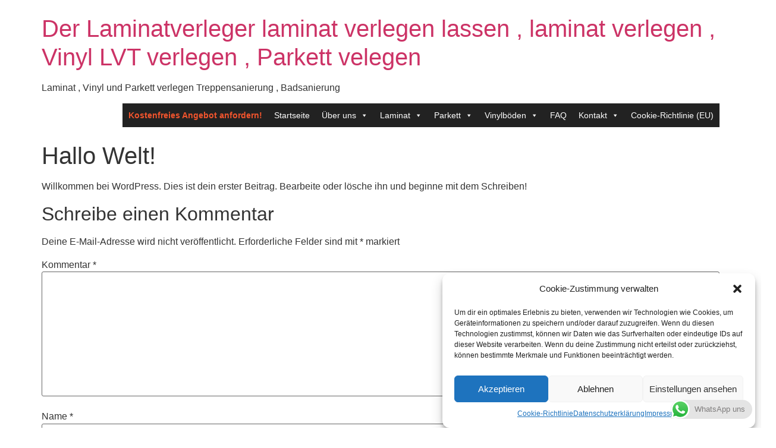

--- FILE ---
content_type: text/html; charset=UTF-8
request_url: https://der-laminatverleger.de/hallo-welt/
body_size: 94636
content:
<!doctype html><html lang="de"><head><meta charset="UTF-8"><meta name="viewport" content="width=device-width, initial-scale=1"><link rel="profile" href="https://gmpg.org/xfn/11"><meta name='robots' content='index, follow, max-image-preview:large, max-snippet:-1, max-video-preview:-1' /><title>Hallo Welt! - Der Laminatverleger laminat verlegen lassen , laminat verlegen , Vinyl LVT verlegen , Parkett velegen</title><link rel="canonical" href="https://der-laminatverleger.de/hallo-welt/" /><meta property="og:locale" content="de_DE" /><meta property="og:type" content="article" /><meta property="og:title" content="Hallo Welt! - Der Laminatverleger laminat verlegen lassen , laminat verlegen , Vinyl LVT verlegen , Parkett velegen" /><meta property="og:description" content="Willkommen bei WordPress. Dies ist dein erster Beitrag. Bearbeite oder lösche ihn und beginne mit dem Schreiben!" /><meta property="og:url" content="https://der-laminatverleger.de/hallo-welt/" /><meta property="og:site_name" content="Der Laminatverleger laminat verlegen lassen , laminat verlegen , Vinyl LVT verlegen , Parkett velegen" /><meta property="article:publisher" content="https://www.facebook.com/der.laminatverleger.de" /><meta property="article:author" content="https://www.facebook.com/der.laminatverleger.de" /><meta property="article:published_time" content="2022-04-21T15:50:42+00:00" /><meta name="author" content="Laminatverleger" /><meta name="twitter:card" content="summary_large_image" /><meta name="twitter:label1" content="Verfasst von" /><meta name="twitter:data1" content="Laminatverleger" /> <script type="application/ld+json" class="yoast-schema-graph">{"@context":"https://schema.org","@graph":[{"@type":"Article","@id":"https://der-laminatverleger.de/hallo-welt/#article","isPartOf":{"@id":"https://der-laminatverleger.de/hallo-welt/"},"author":{"name":"Laminatverleger","@id":"https://der-laminatverleger.de/#/schema/person/819fdbe8c9814491a3c1fdae9e733ccb"},"headline":"Hallo Welt!","datePublished":"2022-04-21T15:50:42+00:00","dateModified":"2022-04-21T15:50:42+00:00","mainEntityOfPage":{"@id":"https://der-laminatverleger.de/hallo-welt/"},"wordCount":20,"commentCount":0,"publisher":{"@id":"https://der-laminatverleger.de/#organization"},"inLanguage":"de","potentialAction":[{"@type":"CommentAction","name":"Comment","target":["https://der-laminatverleger.de/hallo-welt/#respond"]}]},{"@type":"WebPage","@id":"https://der-laminatverleger.de/hallo-welt/","url":"https://der-laminatverleger.de/hallo-welt/","name":"Hallo Welt! - Der Laminatverleger laminat verlegen lassen , laminat verlegen , Vinyl LVT verlegen , Parkett velegen","isPartOf":{"@id":"https://der-laminatverleger.de/#website"},"datePublished":"2022-04-21T15:50:42+00:00","dateModified":"2022-04-21T15:50:42+00:00","breadcrumb":{"@id":"https://der-laminatverleger.de/hallo-welt/#breadcrumb"},"inLanguage":"de","potentialAction":[{"@type":"ReadAction","target":["https://der-laminatverleger.de/hallo-welt/"]}]},{"@type":"BreadcrumbList","@id":"https://der-laminatverleger.de/hallo-welt/#breadcrumb","itemListElement":[{"@type":"ListItem","position":1,"name":"Startseite","item":"https://der-laminatverleger.de/"},{"@type":"ListItem","position":2,"name":"Hallo Welt!"}]},{"@type":"WebSite","@id":"https://der-laminatverleger.de/#website","url":"https://der-laminatverleger.de/","name":"Der Laminatverleger laminat verlegen lassen , laminat verlegen , Vinyl LVT verlegen , Parkett velegen","description":"Laminat , Vinyl und Parkett verlegen Treppensanierung , Badsanierung","publisher":{"@id":"https://der-laminatverleger.de/#organization"},"potentialAction":[{"@type":"SearchAction","target":{"@type":"EntryPoint","urlTemplate":"https://der-laminatverleger.de/?s={search_term_string}"},"query-input":"required name=search_term_string"}],"inLanguage":"de"},{"@type":"Organization","@id":"https://der-laminatverleger.de/#organization","name":"Der Laminatverleger laminat verlegen lassen , laminat verlegen , Vinyl LVT verlegen , Parkett velegen","url":"https://der-laminatverleger.de/","logo":{"@type":"ImageObject","inLanguage":"de","@id":"https://der-laminatverleger.de/#/schema/logo/image/","url":"https://der-laminatverleger.de/wp-content/uploads/2022/04/Laminatleger.png","contentUrl":"https://der-laminatverleger.de/wp-content/uploads/2022/04/Laminatleger.png","width":496,"height":100,"caption":"Der Laminatverleger laminat verlegen lassen , laminat verlegen , Vinyl LVT verlegen , Parkett velegen"},"image":{"@id":"https://der-laminatverleger.de/#/schema/logo/image/"},"sameAs":["https://www.facebook.com/der.laminatverleger.de"]},{"@type":"Person","@id":"https://der-laminatverleger.de/#/schema/person/819fdbe8c9814491a3c1fdae9e733ccb","name":"Laminatverleger","image":{"@type":"ImageObject","inLanguage":"de","@id":"https://der-laminatverleger.de/#/schema/person/image/","url":"https://secure.gravatar.com/avatar/09ca80ab30eef8ac5f5332b7c656d150e1a9b7b8a1478c91f63cc33c06664fbc?s=96&d=mm&r=g","contentUrl":"https://secure.gravatar.com/avatar/09ca80ab30eef8ac5f5332b7c656d150e1a9b7b8a1478c91f63cc33c06664fbc?s=96&d=mm&r=g","caption":"Laminatverleger"},"sameAs":["https://www.facebook.com/der.laminatverleger.de","https://www.instagram.com/laminatverleger/"],"url":"https://der-laminatverleger.de/author/laminatverleger/"}]}</script> <link rel='dns-prefetch' href='//www.googletagmanager.com' /><link href='https://sp-ao.shortpixel.ai' rel='preconnect' /><link rel="alternate" type="application/rss+xml" title="Der Laminatverleger laminat verlegen lassen , laminat verlegen , Vinyl LVT verlegen , Parkett velegen &raquo; Feed" href="https://der-laminatverleger.de/feed/" /><link rel="alternate" type="application/rss+xml" title="Der Laminatverleger laminat verlegen lassen , laminat verlegen , Vinyl LVT verlegen , Parkett velegen &raquo; Kommentar-Feed" href="https://der-laminatverleger.de/comments/feed/" /><link rel="alternate" type="application/rss+xml" title="Der Laminatverleger laminat verlegen lassen , laminat verlegen , Vinyl LVT verlegen , Parkett velegen &raquo; Kommentar-Feed zu Hallo Welt!" href="https://der-laminatverleger.de/hallo-welt/feed/" /><link rel="alternate" title="oEmbed (JSON)" type="application/json+oembed" href="https://der-laminatverleger.de/wp-json/oembed/1.0/embed?url=https%3A%2F%2Fder-laminatverleger.de%2Fhallo-welt%2F" /><link rel="alternate" title="oEmbed (XML)" type="text/xml+oembed" href="https://der-laminatverleger.de/wp-json/oembed/1.0/embed?url=https%3A%2F%2Fder-laminatverleger.de%2Fhallo-welt%2F&#038;format=xml" /><style id='wp-img-auto-sizes-contain-inline-css'>img:is([sizes=auto i],[sizes^="auto," i]){contain-intrinsic-size:3000px 1500px}</style><link rel='stylesheet' id='ht_ctc_main_css-css' href='https://der-laminatverleger.de/wp-content/cache/autoptimize/css/autoptimize_single_12a167f09184c3dd856dfa448afe0d8c.css?ver=3.33' media='all' /><style id='wp-emoji-styles-inline-css'>img.wp-smiley,img.emoji{display:inline !important;border:none !important;box-shadow:none !important;height:1em !important;width:1em !important;margin:0 .07em !important;vertical-align:-.1em !important;background:0 0 !important;padding:0 !important}</style><link rel='stylesheet' id='wp-block-library-css' href='https://der-laminatverleger.de/wp-includes/css/dist/block-library/style.min.css?ver=6.9' media='all' /><style id='global-styles-inline-css'>:root{--wp--preset--aspect-ratio--square:1;--wp--preset--aspect-ratio--4-3:4/3;--wp--preset--aspect-ratio--3-4:3/4;--wp--preset--aspect-ratio--3-2:3/2;--wp--preset--aspect-ratio--2-3:2/3;--wp--preset--aspect-ratio--16-9:16/9;--wp--preset--aspect-ratio--9-16:9/16;--wp--preset--color--black:#000;--wp--preset--color--cyan-bluish-gray:#abb8c3;--wp--preset--color--white:#fff;--wp--preset--color--pale-pink:#f78da7;--wp--preset--color--vivid-red:#cf2e2e;--wp--preset--color--luminous-vivid-orange:#ff6900;--wp--preset--color--luminous-vivid-amber:#fcb900;--wp--preset--color--light-green-cyan:#7bdcb5;--wp--preset--color--vivid-green-cyan:#00d084;--wp--preset--color--pale-cyan-blue:#8ed1fc;--wp--preset--color--vivid-cyan-blue:#0693e3;--wp--preset--color--vivid-purple:#9b51e0;--wp--preset--gradient--vivid-cyan-blue-to-vivid-purple:linear-gradient(135deg,#0693e3 0%,#9b51e0 100%);--wp--preset--gradient--light-green-cyan-to-vivid-green-cyan:linear-gradient(135deg,#7adcb4 0%,#00d082 100%);--wp--preset--gradient--luminous-vivid-amber-to-luminous-vivid-orange:linear-gradient(135deg,#fcb900 0%,#ff6900 100%);--wp--preset--gradient--luminous-vivid-orange-to-vivid-red:linear-gradient(135deg,#ff6900 0%,#cf2e2e 100%);--wp--preset--gradient--very-light-gray-to-cyan-bluish-gray:linear-gradient(135deg,#eee 0%,#a9b8c3 100%);--wp--preset--gradient--cool-to-warm-spectrum:linear-gradient(135deg,#4aeadc 0%,#9778d1 20%,#cf2aba 40%,#ee2c82 60%,#fb6962 80%,#fef84c 100%);--wp--preset--gradient--blush-light-purple:linear-gradient(135deg,#ffceec 0%,#9896f0 100%);--wp--preset--gradient--blush-bordeaux:linear-gradient(135deg,#fecda5 0%,#fe2d2d 50%,#6b003e 100%);--wp--preset--gradient--luminous-dusk:linear-gradient(135deg,#ffcb70 0%,#c751c0 50%,#4158d0 100%);--wp--preset--gradient--pale-ocean:linear-gradient(135deg,#fff5cb 0%,#b6e3d4 50%,#33a7b5 100%);--wp--preset--gradient--electric-grass:linear-gradient(135deg,#caf880 0%,#71ce7e 100%);--wp--preset--gradient--midnight:linear-gradient(135deg,#020381 0%,#2874fc 100%);--wp--preset--font-size--small:13px;--wp--preset--font-size--medium:20px;--wp--preset--font-size--large:36px;--wp--preset--font-size--x-large:42px;--wp--preset--spacing--20:.44rem;--wp--preset--spacing--30:.67rem;--wp--preset--spacing--40:1rem;--wp--preset--spacing--50:1.5rem;--wp--preset--spacing--60:2.25rem;--wp--preset--spacing--70:3.38rem;--wp--preset--spacing--80:5.06rem;--wp--preset--shadow--natural:6px 6px 9px rgba(0,0,0,.2);--wp--preset--shadow--deep:12px 12px 50px rgba(0,0,0,.4);--wp--preset--shadow--sharp:6px 6px 0px rgba(0,0,0,.2);--wp--preset--shadow--outlined:6px 6px 0px -3px #fff,6px 6px #000;--wp--preset--shadow--crisp:6px 6px 0px #000}:where(.is-layout-flex){gap:.5em}:where(.is-layout-grid){gap:.5em}body .is-layout-flex{display:flex}.is-layout-flex{flex-wrap:wrap;align-items:center}.is-layout-flex>:is(*,div){margin:0}body .is-layout-grid{display:grid}.is-layout-grid>:is(*,div){margin:0}:where(.wp-block-columns.is-layout-flex){gap:2em}:where(.wp-block-columns.is-layout-grid){gap:2em}:where(.wp-block-post-template.is-layout-flex){gap:1.25em}:where(.wp-block-post-template.is-layout-grid){gap:1.25em}.has-black-color{color:var(--wp--preset--color--black) !important}.has-cyan-bluish-gray-color{color:var(--wp--preset--color--cyan-bluish-gray) !important}.has-white-color{color:var(--wp--preset--color--white) !important}.has-pale-pink-color{color:var(--wp--preset--color--pale-pink) !important}.has-vivid-red-color{color:var(--wp--preset--color--vivid-red) !important}.has-luminous-vivid-orange-color{color:var(--wp--preset--color--luminous-vivid-orange) !important}.has-luminous-vivid-amber-color{color:var(--wp--preset--color--luminous-vivid-amber) !important}.has-light-green-cyan-color{color:var(--wp--preset--color--light-green-cyan) !important}.has-vivid-green-cyan-color{color:var(--wp--preset--color--vivid-green-cyan) !important}.has-pale-cyan-blue-color{color:var(--wp--preset--color--pale-cyan-blue) !important}.has-vivid-cyan-blue-color{color:var(--wp--preset--color--vivid-cyan-blue) !important}.has-vivid-purple-color{color:var(--wp--preset--color--vivid-purple) !important}.has-black-background-color{background-color:var(--wp--preset--color--black) !important}.has-cyan-bluish-gray-background-color{background-color:var(--wp--preset--color--cyan-bluish-gray) !important}.has-white-background-color{background-color:var(--wp--preset--color--white) !important}.has-pale-pink-background-color{background-color:var(--wp--preset--color--pale-pink) !important}.has-vivid-red-background-color{background-color:var(--wp--preset--color--vivid-red) !important}.has-luminous-vivid-orange-background-color{background-color:var(--wp--preset--color--luminous-vivid-orange) !important}.has-luminous-vivid-amber-background-color{background-color:var(--wp--preset--color--luminous-vivid-amber) !important}.has-light-green-cyan-background-color{background-color:var(--wp--preset--color--light-green-cyan) !important}.has-vivid-green-cyan-background-color{background-color:var(--wp--preset--color--vivid-green-cyan) !important}.has-pale-cyan-blue-background-color{background-color:var(--wp--preset--color--pale-cyan-blue) !important}.has-vivid-cyan-blue-background-color{background-color:var(--wp--preset--color--vivid-cyan-blue) !important}.has-vivid-purple-background-color{background-color:var(--wp--preset--color--vivid-purple) !important}.has-black-border-color{border-color:var(--wp--preset--color--black) !important}.has-cyan-bluish-gray-border-color{border-color:var(--wp--preset--color--cyan-bluish-gray) !important}.has-white-border-color{border-color:var(--wp--preset--color--white) !important}.has-pale-pink-border-color{border-color:var(--wp--preset--color--pale-pink) !important}.has-vivid-red-border-color{border-color:var(--wp--preset--color--vivid-red) !important}.has-luminous-vivid-orange-border-color{border-color:var(--wp--preset--color--luminous-vivid-orange) !important}.has-luminous-vivid-amber-border-color{border-color:var(--wp--preset--color--luminous-vivid-amber) !important}.has-light-green-cyan-border-color{border-color:var(--wp--preset--color--light-green-cyan) !important}.has-vivid-green-cyan-border-color{border-color:var(--wp--preset--color--vivid-green-cyan) !important}.has-pale-cyan-blue-border-color{border-color:var(--wp--preset--color--pale-cyan-blue) !important}.has-vivid-cyan-blue-border-color{border-color:var(--wp--preset--color--vivid-cyan-blue) !important}.has-vivid-purple-border-color{border-color:var(--wp--preset--color--vivid-purple) !important}.has-vivid-cyan-blue-to-vivid-purple-gradient-background{background:var(--wp--preset--gradient--vivid-cyan-blue-to-vivid-purple) !important}.has-light-green-cyan-to-vivid-green-cyan-gradient-background{background:var(--wp--preset--gradient--light-green-cyan-to-vivid-green-cyan) !important}.has-luminous-vivid-amber-to-luminous-vivid-orange-gradient-background{background:var(--wp--preset--gradient--luminous-vivid-amber-to-luminous-vivid-orange) !important}.has-luminous-vivid-orange-to-vivid-red-gradient-background{background:var(--wp--preset--gradient--luminous-vivid-orange-to-vivid-red) !important}.has-very-light-gray-to-cyan-bluish-gray-gradient-background{background:var(--wp--preset--gradient--very-light-gray-to-cyan-bluish-gray) !important}.has-cool-to-warm-spectrum-gradient-background{background:var(--wp--preset--gradient--cool-to-warm-spectrum) !important}.has-blush-light-purple-gradient-background{background:var(--wp--preset--gradient--blush-light-purple) !important}.has-blush-bordeaux-gradient-background{background:var(--wp--preset--gradient--blush-bordeaux) !important}.has-luminous-dusk-gradient-background{background:var(--wp--preset--gradient--luminous-dusk) !important}.has-pale-ocean-gradient-background{background:var(--wp--preset--gradient--pale-ocean) !important}.has-electric-grass-gradient-background{background:var(--wp--preset--gradient--electric-grass) !important}.has-midnight-gradient-background{background:var(--wp--preset--gradient--midnight) !important}.has-small-font-size{font-size:var(--wp--preset--font-size--small) !important}.has-medium-font-size{font-size:var(--wp--preset--font-size--medium) !important}.has-large-font-size{font-size:var(--wp--preset--font-size--large) !important}.has-x-large-font-size{font-size:var(--wp--preset--font-size--x-large) !important}</style><style id='classic-theme-styles-inline-css'>/*! This file is auto-generated */
.wp-block-button__link{color:#fff;background-color:#32373c;border-radius:9999px;box-shadow:none;text-decoration:none;padding:calc(.667em + 2px) calc(1.333em + 2px);font-size:1.125em}.wp-block-file__button{background:#32373c;color:#fff;text-decoration:none}</style><link rel='stylesheet' id='cmplz-general-css' href='https://der-laminatverleger.de/wp-content/plugins/complianz-gdpr/assets/css/cookieblocker.min.css?ver=6.5.6' media='all' /><link rel='stylesheet' id='eae-css-css' href='https://der-laminatverleger.de/wp-content/plugins/addon-elements-for-elementor-page-builder/assets/css/eae.min.css?ver=1.13.1' media='all' /><link rel='stylesheet' id='eae-peel-css-css' href='https://der-laminatverleger.de/wp-content/cache/autoptimize/css/autoptimize_single_da7f0f6aebde50c1fb30935d025f8cda.css?ver=1.13.1' media='all' /><link rel='stylesheet' id='font-awesome-4-shim-css' href='https://der-laminatverleger.de/wp-content/plugins/elementor/assets/lib/font-awesome/css/v4-shims.min.css?ver=1.0' media='all' /><link rel='stylesheet' id='font-awesome-5-all-css' href='https://der-laminatverleger.de/wp-content/plugins/elementor/assets/lib/font-awesome/css/all.min.css?ver=1.0' media='all' /><link rel='stylesheet' id='vegas-css-css' href='https://der-laminatverleger.de/wp-content/plugins/addon-elements-for-elementor-page-builder/assets/lib/vegas/vegas.min.css?ver=2.4.0' media='all' /><link rel='stylesheet' id='megamenu-css' href='https://der-laminatverleger.de/wp-content/cache/autoptimize/css/autoptimize_single_a9a1c7b77422a97a8b0f0dda9204a614.css?ver=cfde2a' media='all' /><link rel='stylesheet' id='dashicons-css' href='https://der-laminatverleger.de/wp-includes/css/dashicons.min.css?ver=6.9' media='all' /><style id='dominant-color-styles-inline-css'>img[data-dominant-color]:not(.has-transparency){background-color:var(--dominant-color)}</style><link rel='stylesheet' id='hello-elementor-css' href='https://der-laminatverleger.de/wp-content/themes/hello-elementor/style.min.css?ver=3.0.1' media='all' /><link rel='stylesheet' id='hello-elementor-theme-style-css' href='https://der-laminatverleger.de/wp-content/themes/hello-elementor/theme.min.css?ver=3.0.1' media='all' /><link rel='stylesheet' id='hello-elementor-header-footer-css' href='https://der-laminatverleger.de/wp-content/themes/hello-elementor/header-footer.min.css?ver=3.0.1' media='all' /><link rel='stylesheet' id='elementor-lazyload-css' href='https://der-laminatverleger.de/wp-content/plugins/elementor/assets/css/modules/lazyload/frontend.min.css?ver=3.19.3' media='all' /><link rel='stylesheet' id='elementor-icons-ekiticons-css' href='https://der-laminatverleger.de/wp-content/cache/autoptimize/css/autoptimize_single_9323fd320e12c4d0d865a254138147d4.css?ver=3.0.4' media='all' /><link rel='stylesheet' id='cf7cf-style-css' href='https://der-laminatverleger.de/wp-content/cache/autoptimize/css/autoptimize_single_f121cbe481654c96ce787303a88233a9.css?ver=2.4.7' media='all' /><link rel='stylesheet' id='ekit-widget-styles-css' href='https://der-laminatverleger.de/wp-content/cache/autoptimize/css/autoptimize_single_6ebe41c763a5e85f95427ccfc8a5d6af.css?ver=3.0.4' media='all' /><link rel='stylesheet' id='ekit-responsive-css' href='https://der-laminatverleger.de/wp-content/cache/autoptimize/css/autoptimize_single_317fbc87772718eb181ec7feba35e148.css?ver=3.0.4' media='all' /><link rel='stylesheet' id='elementor-frontend-css' href='https://der-laminatverleger.de/wp-content/plugins/elementor/assets/css/frontend-lite.min.css?ver=3.19.3' media='all' /><link rel='stylesheet' id='eael-general-css' href='https://der-laminatverleger.de/wp-content/plugins/essential-addons-for-elementor-lite/assets/front-end/css/view/general.min.css?ver=5.9.10' media='all' /><link rel='stylesheet' id='wp-block-paragraph-css' href='https://der-laminatverleger.de/wp-includes/blocks/paragraph/style.min.css?ver=6.9' media='all' /> <script defer src="https://der-laminatverleger.de/wp-includes/js/jquery/jquery.min.js?ver=3.7.1" id="jquery-core-js"></script> <script defer src="https://der-laminatverleger.de/wp-includes/js/jquery/jquery-migrate.min.js?ver=3.4.1" id="jquery-migrate-js"></script> <script defer src="https://der-laminatverleger.de/wp-content/cache/autoptimize/js/autoptimize_single_2ec182724abd8b408a372fd29d12d036.js?ver=3.33" id="ht_ctc_app_js-js"></script> <script defer src="https://der-laminatverleger.de/wp-content/cache/autoptimize/js/autoptimize_single_5ec76748977fb3e8f320b4f81e4399e0.js?ver=1.0" id="eae-iconHelper-js"></script>  <script type="text/plain" data-service="google-analytics" data-category="statistics" data-cmplz-src="https://www.googletagmanager.com/gtag/js?id=GT-T56B49S" id="google_gtagjs-js" async></script> <script defer id="google_gtagjs-js-after" src="[data-uri]"></script> <link rel="https://api.w.org/" href="https://der-laminatverleger.de/wp-json/" /><link rel="alternate" title="JSON" type="application/json" href="https://der-laminatverleger.de/wp-json/wp/v2/posts/1" /><link rel="EditURI" type="application/rsd+xml" title="RSD" href="https://der-laminatverleger.de/xmlrpc.php?rsd" /><meta name="generator" content="WordPress 6.9" /><link rel='shortlink' href='https://der-laminatverleger.de/?p=1' /><meta name="generator" content="Site Kit by Google 1.121.0" /><style id="live-code-editor-css">.exp-anti-a a{font-weight:inherit;font-size:inherit;color:inherit;text-decoration:inherit;line-height:inherit}.exp-anti-a a:hover{color:#f0542d !important}.exp-nav-info a{font-weight:700 !Important}.exp-nav-info-1 a{font-weight:700 !Important;font-size:20px}#exp-box-1 .exp-t-1{visibility:hidden;transition:all .1s}@media only screen and (max-width:720px){#exp-box-1 .exp-t-1{visibility:visible}}#exp-box-1:hover .exp-t-1{visibility:visible;transition:all .7s}#exp-box-2 .exp-t-2{visibility:hidden;transition:all .1s}@media only screen and (max-width:720px){#exp-box-2 .exp-t-2{visibility:visible}}#exp-box-2:hover .exp-t-2{visibility:visible;transition:all .7s}#exp-box-3 .exp-t-3{visibility:hidden;transition:all .1s}@media only screen and (max-width:720px){#exp-box-3 .exp-t-3{visibility:visible}}#exp-box-3:hover .exp-t-3{visibility:visible;transition:all .7s}#exp-box-4 .exp-t-4{visibility:hidden;transition:all .1s}@media only screen and (max-width:720px){#exp-box-4 .exp-t-4{visibility:visible}}#exp-box-4:hover .exp-t-4{visibility:visible;transition:all .7s}#exp-box-5 .exp-t-5{visibility:hidden;transition:all .1s}@media only screen and (max-width:720px){#exp-box-5 .exp-t-5{visibility:visible}}#exp-box-5:hover .exp-t-5{visibility:visible;transition:all .7s}#exp-box-6 .exp-t-6{visibility:hidden;transition:all .1s}@media only screen and (max-width:720px){#exp-box-6 .exp-t-6{visibility:visible}}#exp-box-6:hover .exp-t-6{visibility:visible;transition:all .7s}#exp-box-7 .exp-t-7{visibility:hidden;transition:all .1s}@media only screen and (max-width:720px){#exp-box-7 .exp-t-7{visibility:visible}}#exp-box-7:hover .exp-t-7{visibility:visible;transition:all .7s}#exp-box-8 .exp-t-8{visibility:hidden;transition:all .1s}@media only screen and (max-width:720px){#exp-box-8 .exp-t-8{visibility:visible}}#exp-box-8:hover .exp-t-8{visibility:visible;transition:all .7s}#exp-box-9 .exp-t-9{visibility:hidden;transition:all .1s}@media only screen and (max-width:720px){#exp-box-9 .exp-t-9{visibility:visible}}#exp-box-9:hover .exp-t-9{visibility:visible;transition:all .7s}#exp-box-10 .exp-t-10{visibility:hidden;transition:all .1s}@media only screen and (max-width:720px){#exp-box-10 .exp-t-10{visibility:visible}}#exp-box-10:hover .exp-t-10{visibility:visible;transition:all .7s}#exp-box-11 .exp-t-11{visibility:hidden;transition:all .1s}@media only screen and (max-width:720px){#exp-box-11 .exp-t-11{visibility:visible}}#exp-box-11:hover .exp-t-11{visibility:visible;transition:all .7s}#exp-box-12 .exp-t-12{visibility:hidden;transition:all .1s}@media only screen and (max-width:720px){#exp-box-12 .exp-t-12{visibility:visible}}#exp-box-12:hover .exp-t-12{visibility:visible;transition:all .7s}#exp-box-13 .exp-t-13{visibility:hidden;transition:all .1s}@media only screen and (max-width:720px){#exp-box-13 .exp-t-13{visibility:visible}}#exp-box-13:hover .exp-t-13{visibility:visible;transition:all .7s}#exp-box-14 .exp-t-14{visibility:hidden;transition:all .1s}@media only screen and (max-width:720px){#exp-box-14 .exp-t-14{visibility:visible}}#exp-box-14:hover .exp-t-14{visibility:visible;transition:all .7s}#exp-box-15 .exp-t-15{visibility:hidden;transition:all .1s}@media only screen and (max-width:720px){#exp-box-15 .exp-t-15{visibility:visible}}#exp-box-15:hover .exp-t-15{visibility:visible;transition:all .7s}#exp-box-16 .exp-t-16{visibility:hidden;transition:all .1s}@media only screen and (max-width:720px){#exp-box-16 .exp-t-16{visibility:visible}}#exp-box-16:hover .exp-t-16{visibility:visible;transition:all .7s}#exp-box-17 .exp-t-17{visibility:hidden;transition:all .1s}@media only screen and (max-width:720px){#exp-box-17 .exp-t-17{visibility:visible}}#exp-box-17:hover .exp-t-17{visibility:visible;transition:all .7s}#exp-box-18 .exp-t-18{visibility:hidden;transition:all .1s}@media only screen and (max-width:720px){#exp-box-18 .exp-t-18{visibility:visible}}#exp-box-18:hover .exp-t-18{visibility:visible;transition:all .7s}#exp-box-19 .exp-t-19{visibility:hidden;transition:all .1s}@media only screen and (max-width:720px){#exp-box-19 .exp-t-19{visibility:visible}}#exp-box-19:hover .exp-t-19{visibility:visible;transition:all .7s}#exp-box-20 .exp-t-20{visibility:hidden;transition:all .1s}@media only screen and (max-width:720px){#exp-box-20 .exp-t-20{visibility:visible}}#exp-box-20:hover .exp-t-20{visibility:visible;transition:all .7s}#exp-box-21 .exp-t-21{visibility:hidden;transition:all .1s}@media only screen and (max-width:720px){#exp-box-21 .exp-t-21{visibility:visible}}#exp-box-21:hover .exp-t-21{visibility:visible;transition:all .7s}#exp-box-22 .exp-t-22{visibility:hidden;transition:all .1s}@media only screen and (max-width:720px){#exp-box-22 .exp-t-22{visibility:visible}}#exp-box-22:hover .exp-t-22{visibility:visible;transition:all .7s}#exp-box-23 .exp-t-23{visibility:hidden;transition:all .1s}@media only screen and (max-width:720px){#exp-box-23 .exp-t-23{visibility:visible}}#exp-box-23:hover .exp-t-23{visibility:visible;transition:all .7s}#exp-box-24 .exp-t-24{visibility:hidden;transition:all .1s}@media only screen and (max-width:720px){#exp-box-24 .exp-t-24{visibility:visible}}#exp-box-24:hover .exp-t-24{visibility:visible;transition:all .7s}#exp-box-25 .exp-t-25{visibility:hidden;transition:all .1s}@media only screen and (max-width:720px){#exp-box-25 .exp-t-25{visibility:visible}}#exp-box-25:hover .exp-t-25{visibility:visible;transition:all .7s}#exp-box-26 .exp-t-26{visibility:hidden;transition:all .1s}@media only screen and (max-width:720px){#exp-box-26 .exp-t-26{visibility:visible}}#exp-box-26:hover .exp-t-26{visibility:visible;transition:all .7s}#exp-box-27 .exp-t-27{visibility:hidden;transition:all .1s}@media only screen and (max-width:720px){#exp-box-27 .exp-t-27{visibility:visible}}#exp-box-27:hover .exp-t-27{visibility:visible;transition:all .7s}#exp-box-28 .exp-t-28{visibility:hidden;transition:all .1s}@media only screen and (max-width:720px){#exp-box-28 .exp-t-28{visibility:visible}}#exp-box-28:hover .exp-t-28{visibility:visible;transition:all .7s}#exp-box-29 .exp-t-29{visibility:hidden;transition:all .1s}@media only screen and (max-width:720px){#exp-box-29 .exp-t-29{visibility:visible}}#exp-box-29:hover .exp-t-29{visibility:visible;transition:all .7s}#exp-box-30 .exp-t-30{visibility:hidden;transition:all .1s}@media only screen and (max-width:720px){#exp-box-30 .exp-t-30{visibility:visible}}#exp-box-30:hover .exp-t-30{visibility:visible;transition:all .7s}#exp-box-31 .exp-t-31{visibility:hidden;transition:all .1s}@media only screen and (max-width:720px){#exp-box-31 .exp-t-31{visibility:visible}}#exp-box-31:hover .exp-t-31{visibility:visible;transition:all .7s}#exp-box-32 .exp-t-32{visibility:hidden;transition:all .1s}@media only screen and (max-width:720px){#exp-box-32 .exp-t-32{visibility:visible}}#exp-box-32:hover .exp-t-32{visibility:visible;transition:all .7s}#exp-box-33 .exp-t-33{visibility:hidden;transition:all .1s}@media only screen and (max-width:720px){#exp-box-33 .exp-t-33{visibility:visible}}#exp-box-33:hover .exp-t-33{visibility:visible;transition:all .7s}#exp-box-34 .exp-t-34{visibility:hidden;transition:all .1s}@media only screen and (max-width:720px){#exp-box-32 .exp-t-32{visibility:visible}}#exp-box-34:hover .exp-t-34{visibility:visible;transition:all .7s}#exp-box-35 .exp-t-35{visibility:hidden;transition:all .1s}@media only screen and (max-width:720px){#exp-box-35 .exp-t-35{visibility:visible}}#exp-box-35:hover .exp-t-35{visibility:visible;transition:all .7s}#exp-box-36 .exp-t-36{visibility:hidden;transition:all .1s}@media only screen and (max-width:720px){#exp-box-36 .exp-t-36{visibility:visible}}#exp-box-36:hover .exp-t-36{visibility:visible;transition:all .7s}#exp-box-37 .exp-t-37{visibility:hidden;transition:all .1s}@media only screen and (max-width:720px){#exp-box-37 .exp-t-37{visibility:visible}}#exp-box-37:hover .exp-t-37{visibility:visible;transition:all .7s}#exp-box-38 .exp-t-38{visibility:hidden;transition:all .1s}@media only screen and (max-width:720px){#exp-box-38 .exp-t-38{visibility:visible}}#exp-box-38:hover .exp-t-38{visibility:visible;transition:all .7s}#exp-box-39 .exp-t-39{visibility:hidden;transition:all .1s}@media only screen and (max-width:720px){#exp-box-39 .exp-t-39{visibility:visible}}#exp-box-39:hover .exp-t-39{visibility:visible;transition:all .7s}#exp-box-40 .exp-t-40{visibility:hidden;transition:all .1s}@media only screen and (max-width:720px){#exp-box-40 .exp-t-40{visibility:visible}}#exp-box-40:hover .exp-t-40{visibility:visible;transition:all .7s}#exp-box-41 .exp-t-41{visibility:hidden;transition:all .1s}@media only screen and (max-width:720px){#exp-box-41 .exp-t-41{visibility:visible}}#exp-box-41:hover .exp-t-41{visibility:visible;transition:all .7s}#exp-box-42 .exp-t-42{visibility:hidden;transition:all .1s}@media only screen and (max-width:720px){#exp-box-42 .exp-t-42{visibility:visible}}#exp-box-42:hover .exp-t-42{visibility:visible;transition:all .7s}#exp-box-43 .exp-t-43{visibility:hidden;transition:all .1s}@media only screen and (max-width:720px){#exp-box-43 .exp-t-43{visibility:visible}}#exp-box-43:hover .exp-t-43{visibility:visible;transition:all .7s}#exp-box-44 .exp-t-44{visibility:hidden;transition:all .1s}@media only screen and (max-width:720px){#exp-box-44 .exp-t-44{visibility:visible}}#exp-box-44:hover .exp-t-44{visibility:visible;transition:all .7s}#exp-box-45 .exp-t-45{visibility:hidden;transition:all .1s}@media only screen and (max-width:720px){#exp-box-45 .exp-t-45{visibility:visible}}#exp-box-45:hover .exp-t-45{visibility:visible;transition:all .7s}#exp-box-46 .exp-t-46{visibility:hidden;transition:all .1s}@media only screen and (max-width:720px){#exp-box-46 .exp-t-46{visibility:visible}}#exp-box-46:hover .exp-t-46{visibility:visible;transition:all .7s}#exp-box-47 .exp-t-47{visibility:hidden;transition:all .1s}@media only screen and (max-width:720px){#exp-box-47 .exp-t-47{visibility:visible}}#exp-box-47:hover .exp-t-47{visibility:visible;transition:all .7s}#exp-box-48 .exp-t-48{visibility:hidden;transition:all .1s}@media only screen and (max-width:720px){#exp-box-48 .exp-t-48{visibility:visible}}#exp-box-48:hover .exp-t-48{visibility:visible;transition:all .7s}#exp-box-49 .exp-t-49{visibility:hidden;transition:all .1s}@media only screen and (max-width:720px){#exp-box-49 .exp-t-49{visibility:visible}}#exp-box-49:hover .exp-t-49{visibility:visible;transition:all .7s}#exp-box-50 .exp-t-50{visibility:hidden;transition:all .1s}@media only screen and (max-width:720px){#exp-box-50 .exp-t-50{visibility:visible}}#exp-box-50:hover .exp-t-50{visibility:visible;transition:all .7s}#exp-box-51 .exp-t-51{visibility:hidden;transition:all .1s}@media only screen and (max-width:720px){#exp-box-51 .exp-t-51{visibility:visible}}#exp-box-51:hover .exp-t-51{visibility:visible;transition:all .7s}#exp-box-52 .exp-t-52{visibility:hidden;transition:all .1s}@media only screen and (max-width:720px){#exp-box-52 .exp-t-52{visibility:visible}}#exp-box-52:hover .exp-t-52{visibility:visible;transition:all .7s}#exp-box-53 .exp-t-53{visibility:hidden;transition:all .1s}@media only screen and (max-width:720px){#exp-box-53 .exp-t-53{visibility:visible}}#exp-box-53:hover .exp-t-53{visibility:visible;transition:all .7s}#exp-box-54 .exp-t-54{visibility:hidden;transition:all .1s}@media only screen and (max-width:720px){#exp-box-54 .exp-t-54{visibility:visible}}#exp-box-54:hover .exp-t-54{visibility:visible;transition:all .7s}#exp-box-55 .exp-t-55{visibility:hidden;transition:all .1s}@media only screen and (max-width:720px){#exp-box-55 .exp-t-55{visibility:visible}}#exp-box-55:hover .exp-t-55{visibility:visible;transition:all .7s}#exp-box-56 .exp-t-56{visibility:hidden;transition:all .1s}@media only screen and (max-width:720px){#exp-box-56 .exp-t-56{visibility:visible}}#exp-box-56:hover .exp-t-56{visibility:visible;transition:all .7s}#exp-box-57 .exp-t-57{visibility:hidden;transition:all .1s}@media only screen and (max-width:720px){#exp-box-57 .exp-t-57{visibility:visible}}#exp-box-57:hover .exp-t-57{visibility:visible;transition:all .7s}#exp-box-58 .exp-t-58{visibility:hidden;transition:all .1s}@media only screen and (max-width:720px){#exp-box-58 .exp-t-58{visibility:visible}}#exp-box-58:hover .exp-t-58{visibility:visible;transition:all .7s}#exp-box-59 .exp-t-59{visibility:hidden;transition:all .1s}@media only screen and (max-width:720px){#exp-box-59 .exp-t-59{visibility:visible}}#exp-box-59:hover .exp-t-59{visibility:visible;transition:all .7s}#exp-box-60 .exp-t-60{visibility:hidden;transition:all .1s}@media only screen and (max-width:720px){#exp-box-60 .exp-t-60{visibility:visible}}#exp-box-60:hover .exp-t-60{visibility:visible;transition:all .7s}#exp-box-61 .exp-t-61{visibility:hidden;transition:all .1s}@media only screen and (max-width:720px){#exp-box-61 .exp-t-61{visibility:visible}}#exp-box-61:hover .exp-t-61{visibility:visible;transition:all .7s}#exp-box-62 .exp-t-62{visibility:hidden;transition:all .1s}@media only screen and (max-width:720px){#exp-box-62 .exp-t-62{visibility:visible}}#exp-box-62:hover .exp-t-62{visibility:visible;transition:all .7s}#exp-box-63 .exp-t-63{visibility:hidden;transition:all .1s}@media only screen and (max-width:720px){#exp-box-63 .exp-t-63{visibility:visible}}#exp-box-63:hover .exp-t-63{visibility:visible;transition:all .7s}#exp-box-64 .exp-t-64{visibility:hidden;transition:all .1s}@media only screen and (max-width:720px){#exp-box-64 .exp-t-64{visibility:visible}}#exp-box-64:hover .exp-t-64{visibility:visible;transition:all .7s}#exp-box-65 .exp-t-65{visibility:hidden;transition:all .1s}@media only screen and (max-width:720px){#exp-box-65 .exp-t-65{visibility:visible}}#exp-box-65:hover .exp-t-65{visibility:visible;transition:all .7s}#exp-box-67 .exp-t-67{visibility:hidden;transition:all .1s}@media only screen and (max-width:720px){#exp-box-67 .exp-t-67{visibility:visible}}#exp-box-67:hover .exp-t-67{visibility:visible;transition:all .7s}#exp-box-68 .exp-t-68{visibility:hidden;transition:all .1s}@media only screen and (max-width:720px){#exp-box-68 .exp-t-68{visibility:visible}}#exp-box-68:hover .exp-t-68{visibility:visible;transition:all .7s}#exp-box-69 .exp-t-69{visibility:hidden;transition:all .1s}@media only screen and (max-width:720px){#exp-box-69 .exp-t-69{visibility:visible}}#exp-box-69:hover .exp-t-69{visibility:visible;transition:all .7s}#exp-box-70 .exp-t-70{visibility:hidden;transition:all .1s}@media only screen and (max-width:720px){#exp-box-70 .exp-t-70{visibility:visible}}#exp-box-70:hover .exp-t-70{visibility:visible;transition:all .7s}#exp-box-71 .exp-t-71{visibility:hidden;transition:all .1s}@media only screen and (max-width:720px){#exp-box-71 .exp-t-71{visibility:visible}}#exp-box-71:hover .exp-t-71{visibility:visible;transition:all .7s}#exp-box-72 .exp-t-72{visibility:hidden;transition:all .1s}@media only screen and (max-width:720px){#exp-box-72 .exp-t-72{visibility:visible}}#exp-box-72:hover .exp-t-72{visibility:visible;transition:all .7s}#exp-box-73 .exp-t-73{visibility:hidden;transition:all .1s}@media only screen and (max-width:720px){#exp-box-73 .exp-t-73{visibility:visible}}#exp-box-73:hover .exp-t-73{visibility:visible;transition:all .7s}#exp-box-74 .exp-t-74{visibility:hidden;transition:all .1s}@media only screen and (max-width:720px){#exp-box-74 .exp-t-74{visibility:visible}}#exp-box-74:hover .exp-t-74{visibility:visible;transition:all .7s}#exp-box-75 .exp-t-75{visibility:hidden;transition:all .1s}@media only screen and (max-width:720px){#exp-box-75 .exp-t-75{visibility:visible}}#exp-box-75:hover .exp-t-75{visibility:visible;transition:all .7s}#exp-box-76 .exp-t-76{visibility:hidden;transition:all .1s}@media only screen and (max-width:720px){#exp-box-76 .exp-t-76{visibility:visible}}#exp-box-76:hover .exp-t-76{visibility:visible;transition:all .7s}#exp-box-77 .exp-t-77{visibility:hidden;transition:all .1s}@media only screen and (max-width:720px){#exp-box-77 .exp-t-77{visibility:visible}}#exp-box-77:hover .exp-t-77{visibility:visible;transition:all .7s}#exp-box-78 .exp-t-78{visibility:hidden;transition:all .1s}@media only screen and (max-width:720px){#exp-box-78 .exp-t-78{visibility:visible}}#exp-box-78:hover .exp-t-78{visibility:visible;transition:all .7s}#exp-box-79 .exp-t-79{visibility:hidden;transition:all .1s}@media only screen and (max-width:720px){#exp-box-79 .exp-t-79{visibility:visible}}#exp-box-79:hover .exp-t-79{visibility:visible;transition:all .7s}#exp-box-80 .exp-t-80{visibility:hidden;transition:all .1s}@media only screen and (max-width:720px){#exp-box-80 .exp-t-80{visibility:visible}}#exp-box-80:hover .exp-t-80{visibility:visible;transition:all .7s}#exp-box-81 .exp-t-81{visibility:hidden;transition:all .1s}@media only screen and (max-width:720px){#exp-box-81 .exp-t-81{visibility:visible}}#exp-box-81:hover .exp-t-81{visibility:visible;transition:all .7s}#exp-box-82 .exp-t-82{visibility:hidden;transition:all .1s}@media only screen and (max-width:720px){#exp-box-82 .exp-t-82{visibility:visible}}#exp-box-82:hover .exp-t-82{visibility:visible;transition:all .7s}#exp-box-83 .exp-t-83{visibility:hidden;transition:all .1s}@media only screen and (max-width:720px){#exp-box-83 .exp-t-83{visibility:visible}}#exp-box-83:hover .exp-t-83{visibility:visible;transition:all .7s}#exp-box-84 .exp-t-84{visibility:hidden;transition:all .1s}@media only screen and (max-width:720px){#exp-box-84 .exp-t-84{visibility:visible}}#exp-box-84:hover .exp-t-84{visibility:visible;transition:all .7s}#exp-box-85 .exp-t-85{visibility:hidden;transition:all .1s}@media only screen and (max-width:720px){#exp-box-85 .exp-t-85{visibility:visible}}#exp-box-85:hover .exp-t-85{visibility:visible;transition:all .7s}#exp-box-86 .exp-t-86{visibility:hidden;transition:all .1s}@media only screen and (max-width:720px){#exp-box-86 .exp-t-86{visibility:visible}}#exp-box-86:hover .exp-t-86{visibility:visible;transition:all .7s}#exp-box-87 .exp-t-87{visibility:hidden;transition:all .1s}@media only screen and (max-width:720px){#exp-box-87 .exp-t-87{visibility:visible}}#exp-box-87:hover .exp-t-87{visibility:visible;transition:all .7s}#exp-box-88 .exp-t-88{visibility:hidden;transition:all .1s}@media only screen and (max-width:720px){#exp-box-88 .exp-t-88{visibility:visible}}#exp-box-88:hover .exp-t-88{visibility:visible;transition:all .7s}#exp-box-5508 .exp-t-5508{visibility:hidden;transition:all .1s}@media only screen and (max-width:720px){#exp-box-5508 .exp-t-5508{visibility:visible}}#exp-box-5508:hover .exp-t-5508{visibility:visible;transition:all .7s}#exp-box-5528 .exp-t-5528{visibility:hidden;transition:all .1s}@media only screen and (max-width:720px){#exp-box-5528 .exp-t-5528{visibility:visible}}#exp-box-5528:hover .exp-t-5528{visibility:visible;transition:all .7s}#exp-box-5504 .exp-t-5504{visibility:hidden;transition:all .1s}@media only screen and (max-width:720px){#exp-box-5504 .exp-t-5504{visibility:visible}}#exp-box-5504:hover .exp-t-5504{visibility:visible;transition:all .7s}.footer-a-color p{color:#fff;font-size:16px;font-weight:300}.footer-a-color a{font-size:19px;color:#fff}.footer-angebot-a-color{color:#f0542d !important}.exp-i-color{color:#000;font-weight:200}.exp-contact-7 .grid-1-2{font-size:18px;font-family:'Raleway';font-weight:400;line-height:normal;margin-bottom:20px}.exp-contact-7 .grid-1-1{display:block}@media (min-width:721px) and (max-width:1399px){.exp-contact-7 .grid-1-1{display:inline-block !Important}}.exp-contact-7 .grid-1-1 span,a{width:initial}@media (min-width:721px) and (max-width:1399px){.exp-contact-7 .grid-1-1 span{width:inherit !important}}@media (min-width:721px) and (max-width:1399px){.exp-contact-7 .grid-1-1 a{width:inherit !important}}.exp-contact-7 table tbody>tr:nth-child(odd)>td,table tbody>tr:nth-child(odd)>th{background:0 0;border:none;padding:0}.exp-contact-7 table td,table th{border:none;padding:0;margin-bottom:20px}.exp-contact-7 .eael-contact-form-7 textarea,.eael-contact-form-7 input[type=text],.eael-contact-form-7 input[type=password],.eael-contact-form-7 input[type=datetime],.eael-contact-form-7 input[type=datetime-local],.eael-contact-form-7 input[type=date],.eael-contact-form-7 input[type=month],.eael-contact-form-7 input[type=time],.eael-contact-form-7 input[type=week],.eael-contact-form-7 input[type=number],.eael-contact-form-7 input[type=email],.eael-contact-form-7 input[type=url],.eael-contact-form-7 input[type=search],.eael-contact-form-7 input[type=tel],.eael-contact-form-7 input[type=color],.eael-contact-form-7 .uneditable-input{padding:10px 15px;font-size:14px !important;font-family:'Raleway';line-height:normal;font-weight:400;border-radius:0;border:1px solid #2B2F341A}.exp-contact-7 #wpcf7-iven-port-cat{visibility:hidden;height:0 !important;margin:0;padding:0}.exp-contact-7 .wpcf7cf_group{display:none !important}.exp-contact-7 .codedropz-upload-handler{margin-top:20px}.exp-contact-7 .codedropz-upload-container{padding:5% !important}@media only screen and (max-width:720px){.exp-contact-7 .codedropz-upload-container{padding:2% !important}}.exp-contact-7 .codedropz-upload-container h3{font-size:26px;font-family:'Raleway';font-weight:800}@media only screen and (max-width:720px){.exp-contact-7 .codedropz-upload-container h3{font-size:21px}}.exp-contact-7 .codedropz-upload-container span{font-size:18px;font-family:'Raleway';font-weight:400}.exp-contact-7 .codedropz-upload-container a{font-size:14px;font-family:'Raleway';font-weight:400}.exp-contact-7 .dnd-upload-counter{font-family:'Raleway, Sans-Serif'}.exp-contact-7 .wpcf7-list-item{width:100%;font-family:'Raleway, Sans-Serif';font-size:18px;color:#767676;font-weight:200 !important}@media only screen and (max-width:720px){.exp-contact-7-force .elementor-widget-wrap{width:100% !important}}@media only screen and (max-width:720px){.exp-contact-7 input[type=checkbox],.elementor-831 .elementor-element.elementor-element-73130683 .eael-custom-radio-checkbox input[type=radio]{width:20px !important;height:15px !important;min-height:13px !important}}</style><meta name="generator" content="Performance Lab 2.9.0; modules: images/dominant-color-images, images/webp-support, images/webp-uploads, js-and-css/audit-enqueued-assets, database/audit-autoloaded-options; plugins: "><style>.cmplz-hidden{display:none!important}</style><meta name="generator" content="Elementor 3.19.3; features: e_optimized_assets_loading, e_optimized_css_loading, e_font_icon_svg, additional_custom_breakpoints, block_editor_assets_optimize, e_image_loading_optimization; settings: css_print_method-external, google_font-enabled, font_display-auto">  <script data-service="facebook" data-category="marketing" type="text/plain">!function(f,b,e,v,n,t,s){if(f.fbq)return;n=f.fbq=function(){n.callMethod?n.callMethod.apply(n,arguments):n.queue.push(arguments)};if(!f._fbq)f._fbq=n;n.push=n;n.loaded=!0;n.version='2.0';n.queue=[];t=b.createElement(e);t.async=!0;t.src=v;s=b.getElementsByTagName(e)[0];s.parentNode.insertBefore(t,s)}(window,document,'script','https://connect.facebook.net/en_US/fbevents.js?v=next');</script>  <script data-service="facebook" data-category="marketing" type="text/plain">var url=window.location.origin+'?ob=open-bridge';fbq('set','openbridge','846475376693188',url);</script> <script data-service="facebook" data-category="marketing" type="text/plain">fbq('init','846475376693188',{},{"agent":"wordpress-6.9-3.0.15"})</script><script data-service="facebook" data-category="marketing" type="text/plain">fbq('track','PageView',[]);</script>  <noscript><div class="cmplz-placeholder-parent"><img class="cmplz-placeholder-element cmplz-image" data-category="marketing" data-service="general" data-src-cmplz="https://www.facebook.com/tr?id=846475376693188&amp;ev=PageView&amp;noscript=1" height="1" width="1" style="display:none" alt="fbpx"
 src="https://der-laminatverleger.de/wp-content/plugins/complianz-gdpr/assets/images/placeholders/default-minimal.jpg"  /></div> </noscript>  <script defer data-cnb-version="1.4.3" type="text/javascript" src="https://user.callnowbutton.com/domain_1f84f1d8_b849_4651_94c6_4eaefb5a559d.js?dbver=1709028941"></script> <link rel="icon" href="https://sp-ao.shortpixel.ai/client/to_webp,q_glossy,ret_img,w_32,h_32/https://der-laminatverleger.de/wp-content/uploads/2022/04/cropped-icon-32x32.png" sizes="32x32" /><link rel="icon" href="https://sp-ao.shortpixel.ai/client/to_webp,q_glossy,ret_img,w_192,h_192/https://der-laminatverleger.de/wp-content/uploads/2022/04/cropped-icon-192x192.png" sizes="192x192" /><link rel="apple-touch-icon" href="https://sp-ao.shortpixel.ai/client/to_webp,q_glossy,ret_img,w_180,h_180/https://der-laminatverleger.de/wp-content/uploads/2022/04/cropped-icon-180x180.png" /><meta name="msapplication-TileImage" content="https://der-laminatverleger.de/wp-content/uploads/2022/04/cropped-icon-270x270.png" /><style id="wp-custom-css">.header-icon .elementor-widget-icon-list .elementor-icon-list-icon i{color:var(--e-global-color-primary);margin-top:-16px}.berwertungen-fussbereich .ti-widget.ti-goog .ti-footer{margin-top:0;display:none}.berwertungen-fussbereich a{color:#fff}.footer-angebot-a-color a:hover{color:#f0542d;font-weight:700}#wpcf7-iven-port-cat.wpcf7-iven-port-cat-19old{visibility:hidden !important}</style><style type="text/css"></style></head><body data-cmplz=1 class="wp-singular post-template-default single single-post postid-1 single-format-standard wp-theme-hello-elementor mega-menu-menu-1 e-lazyload elementor-default elementor-kit-6"> <a class="skip-link screen-reader-text" href="#content">Zum Inhalt wechseln</a><header id="site-header" class="site-header"><div class="site-branding"><h1 class="site-title"> <a href="https://der-laminatverleger.de/" title="Startseite" rel="home"> Der Laminatverleger laminat verlegen lassen , laminat verlegen , Vinyl LVT verlegen , Parkett velegen </a></h1><p class="site-description"> Laminat , Vinyl und Parkett verlegen Treppensanierung , Badsanierung</p></div><nav class="site-navigation"><div id="mega-menu-wrap-menu-1" class="mega-menu-wrap"><div class="mega-menu-toggle"><div class="mega-toggle-blocks-left"><div class='mega-toggle-block mega-spacer-block mega-toggle-block-1' id='mega-toggle-block-1'></div></div><div class="mega-toggle-blocks-center"></div><div class="mega-toggle-blocks-right"><div class='mega-toggle-block mega-menu-toggle-animated-block mega-toggle-block-2' id='mega-toggle-block-2'><button aria-label="Toggle Menu" class="mega-toggle-animated mega-toggle-animated-slider" type="button" aria-expanded="false"> <span class="mega-toggle-animated-box"> <span class="mega-toggle-animated-inner"></span> </span> </button></div></div></div><ul id="mega-menu-menu-1" class="mega-menu max-mega-menu mega-menu-horizontal mega-no-js" data-event="hover" data-effect="fade_up" data-effect-speed="200" data-effect-mobile="slide" data-effect-speed-mobile="200" data-mobile-force-width="false" data-second-click="go" data-document-click="collapse" data-vertical-behaviour="standard" data-breakpoint="768" data-unbind="true" data-mobile-state="collapse_all" data-hover-intent-timeout="300" data-hover-intent-interval="100"><li class='mega-menu-item mega-menu-item-type-custom mega-menu-item-object-custom mega-align-bottom-left mega-menu-flyout mega-menu-item-581' id='mega-menu-item-581'><a class="mega-menu-link" href="/angebot-anfordern/" tabindex="0"><strong style="color: #f0542d;">Kostenfreies Angebot anfordern!</strong></a></li><li class='mega-menu-item mega-menu-item-type-post_type mega-menu-item-object-page mega-menu-item-home mega-align-bottom-left mega-menu-flyout mega-menu-item-582' id='mega-menu-item-582'><a class="mega-menu-link" href="https://der-laminatverleger.de/" tabindex="0">Startseite</a></li><li class='mega-menu-item mega-menu-item-type-post_type mega-menu-item-object-page mega-menu-item-has-children mega-align-bottom-left mega-menu-flyout mega-menu-item-591' id='mega-menu-item-591'><a class="mega-menu-link" href="https://der-laminatverleger.de/ueber-uns/" aria-haspopup="true" aria-expanded="false" tabindex="0">Über uns<span class="mega-indicator"></span></a><ul class="mega-sub-menu"><li class='mega-menu-item mega-menu-item-type-post_type mega-menu-item-object-page mega-menu-item-597' id='mega-menu-item-597'><a class="mega-menu-link" href="https://der-laminatverleger.de/kundenmeinungen/">Kundenmeinungen</a></li><li class='mega-menu-item mega-menu-item-type-post_type mega-menu-item-object-page mega-menu-item-606' id='mega-menu-item-606'><a class="mega-menu-link" href="https://der-laminatverleger.de/referenzen/">Referenzen</a></li></ul></li><li class='mega-menu-item mega-menu-item-type-custom mega-menu-item-object-custom mega-menu-item-has-children mega-align-bottom-left mega-menu-flyout mega-menu-item-626' id='mega-menu-item-626'><a class="mega-menu-link" href="#" aria-haspopup="true" aria-expanded="false" tabindex="0">Laminat<span class="mega-indicator"></span></a><ul class="mega-sub-menu"><li class='mega-menu-item mega-menu-item-type-custom mega-menu-item-object-custom mega-menu-item-has-children mega-menu-item-627' id='mega-menu-item-627'><a target="_blank" class="mega-menu-link" href="#" aria-haspopup="true" aria-expanded="false">Joka<span class="mega-indicator"></span></a><ul class="mega-sub-menu"><li class='mega-menu-item mega-menu-item-type-post_type mega-menu-item-object-page mega-menu-item-633' id='mega-menu-item-633'><a class="mega-menu-link" href="https://der-laminatverleger.de/joka-madison-331-nd/">Madison 331 NP<small> - ab 35,95€</small></a></li><li class='mega-menu-item mega-menu-item-type-post_type mega-menu-item-object-page mega-menu-item-639' id='mega-menu-item-639'><a class="mega-menu-link" href="https://der-laminatverleger.de/joka-city-431-nd-v4/">City 431 V4 <small> -  ab 36,95€</small></a></li><li class='mega-menu-item mega-menu-item-type-post_type mega-menu-item-object-page mega-menu-item-651' id='mega-menu-item-651'><a class="mega-menu-link" href="https://der-laminatverleger.de/joka-manhattan-332-nd/">Manhattan 332 ND<small> -  ab 37,95€</small></a></li><li class='mega-menu-item mega-menu-item-type-post_type mega-menu-item-object-page mega-menu-item-660' id='mega-menu-item-660'><a class="mega-menu-link" href="https://der-laminatverleger.de/joka-skyline-532-nd/">Skyline 532 ND<small> -  ab 38,10€</small></a></li><li class='mega-menu-item mega-menu-item-type-post_type mega-menu-item-object-page mega-menu-item-666' id='mega-menu-item-666'><a class="mega-menu-link" href="https://der-laminatverleger.de/joka-skyline-532-bd/">Skyline 532 BD<small> -  ab 39,10€</small></a></li><li class='mega-menu-item mega-menu-item-type-post_type mega-menu-item-object-page mega-menu-item-675' id='mega-menu-item-675'><a class="mega-menu-link" href="https://der-laminatverleger.de/joka-skyline-532-fd/">Skyline 532 FD<small> -  ab 39,95€</small></a></li><li class='mega-menu-item mega-menu-item-type-post_type mega-menu-item-object-page mega-menu-item-684' id='mega-menu-item-684'><a class="mega-menu-link" href="https://der-laminatverleger.de/joka-skyline-532-md/">Skyline 532 MD<small> -  ab 42,20€</small></a></li><li class='mega-menu-item mega-menu-item-type-post_type mega-menu-item-object-page mega-menu-item-690' id='mega-menu-item-690'><a class="mega-menu-link" href="https://der-laminatverleger.de/joka-westside-932-ld/">Westside 932 LD<small> -  ab 44,95€</small></a></li></ul></li><li class='mega-menu-item mega-menu-item-type-custom mega-menu-item-object-custom mega-menu-item-has-children mega-menu-item-691' id='mega-menu-item-691'><a class="mega-menu-link" href="#" aria-haspopup="true" aria-expanded="false">Schlau<span class="mega-indicator"></span></a><ul class="mega-sub-menu"><li class='mega-menu-item mega-menu-item-type-post_type mega-menu-item-object-page mega-menu-item-697' id='mega-menu-item-697'><a class="mega-menu-link" href="https://der-laminatverleger.de/schlau-basic/">Basic<small> - ab 31,95€</small></a></li><li class='mega-menu-item mega-menu-item-type-post_type mega-menu-item-object-page mega-menu-item-703' id='mega-menu-item-703'><a class="mega-menu-link" href="https://der-laminatverleger.de/schlau-trendy-typ-a/">Trend Typ B<small> - ab 33,95€</small></a></li><li class='mega-menu-item mega-menu-item-type-post_type mega-menu-item-object-page mega-menu-item-709' id='mega-menu-item-709'><a class="mega-menu-link" href="https://der-laminatverleger.de/schlau-wide/">Wide<small> - ab 36,95€</small></a></li><li class='mega-menu-item mega-menu-item-type-post_type mega-menu-item-object-page mega-menu-item-718' id='mega-menu-item-718'><a class="mega-menu-link" href="https://der-laminatverleger.de/schlau-tile/">Tile<small> - ab 38,95€</small></a></li><li class='mega-menu-item mega-menu-item-type-post_type mega-menu-item-object-page mega-menu-item-724' id='mega-menu-item-724'><a class="mega-menu-link" href="https://der-laminatverleger.de/schlau-strong/">Strong<small> - ab 42,95€</small></a></li><li class='mega-menu-item mega-menu-item-type-post_type mega-menu-item-object-page mega-menu-item-733' id='mega-menu-item-733'><a class="mega-menu-link" href="https://der-laminatverleger.de/terhuerne-multisense-avatara-2/">Long<small> - ab 44,95€</small></a></li></ul></li><li class='mega-menu-item mega-menu-item-type-post_type mega-menu-item-object-page mega-menu-item-23524' id='mega-menu-item-23524'><a class="mega-menu-link" href="https://der-laminatverleger.de/lamineo-classic-lhd-4v/">CasaNova Lamineo<small> - ab 32,99€</small></a></li></ul></li><li class='mega-menu-item mega-menu-item-type-custom mega-menu-item-object-custom mega-menu-item-has-children mega-align-bottom-left mega-menu-flyout mega-menu-item-734' id='mega-menu-item-734'><a class="mega-menu-link" href="#" aria-haspopup="true" aria-expanded="false" tabindex="0">Parkett<span class="mega-indicator"></span></a><ul class="mega-sub-menu"><li class='mega-menu-item mega-menu-item-type-custom mega-menu-item-object-custom mega-menu-item-has-children mega-menu-item-735' id='mega-menu-item-735'><a class="mega-menu-link" href="#" aria-haspopup="true" aria-expanded="false">Joka Classic<span class="mega-indicator"></span></a><ul class="mega-sub-menu"><li class='mega-menu-item mega-menu-item-type-post_type mega-menu-item-object-page mega-menu-item-744' id='mega-menu-item-744'><a class="mega-menu-link" href="https://der-laminatverleger.de/joka-classic-435-calgary-lhd/">435 Calgary LHD</a></li><li class='mega-menu-item mega-menu-item-type-post_type mega-menu-item-object-page mega-menu-item-753' id='mega-menu-item-753'><a class="mega-menu-link" href="https://der-laminatverleger.de/joka-classic-435-kingston-sb/">435 Kingston SB</a></li></ul></li><li class='mega-menu-item mega-menu-item-type-custom mega-menu-item-object-custom mega-menu-item-has-children mega-menu-item-754' id='mega-menu-item-754'><a class="mega-menu-link" href="#" aria-haspopup="true" aria-expanded="false">Joka Deluxe<span class="mega-indicator"></span></a><ul class="mega-sub-menu"><li class='mega-menu-item mega-menu-item-type-post_type mega-menu-item-object-page mega-menu-item-763' id='mega-menu-item-763'><a class="mega-menu-link" href="https://der-laminatverleger.de/joka-calgary-535-landhausdiele/">535 Calgary LHD</a></li><li class='mega-menu-item mega-menu-item-type-post_type mega-menu-item-object-page mega-menu-item-775' id='mega-menu-item-775'><a class="mega-menu-link" href="https://der-laminatverleger.de/joka-deluxe-kingston-535-sb/">535 Kingston SB</a></li><li class='mega-menu-item mega-menu-item-type-post_type mega-menu-item-object-page mega-menu-item-784' id='mega-menu-item-784'><a class="mega-menu-link" href="https://der-laminatverleger.de/joka-calgary-545-landhausdiele/">545 Calgary LHD</a></li></ul></li></ul></li><li class='mega-menu-item mega-menu-item-type-custom mega-menu-item-object-custom mega-menu-item-has-children mega-align-bottom-left mega-menu-flyout mega-menu-item-785' id='mega-menu-item-785'><a class="mega-menu-link" href="#" aria-haspopup="true" aria-expanded="false" tabindex="0">Vinylböden<span class="mega-indicator"></span></a><ul class="mega-sub-menu"><li class='mega-menu-item mega-menu-item-type-custom mega-menu-item-object-custom mega-menu-item-has-children mega-menu-item-786' id='mega-menu-item-786'><a class="mega-menu-link" href="#" aria-haspopup="true" aria-expanded="false">Joka<span class="mega-indicator"></span></a><ul class="mega-sub-menu"><li class='mega-menu-item mega-menu-item-type-post_type mega-menu-item-object-page mega-menu-item-801' id='mega-menu-item-801'><a class="mega-menu-link" href="https://der-laminatverleger.de/design-340-klebevari/">Design 340 <small> - ab 53,95€</small></a></li><li class='mega-menu-item mega-menu-item-type-post_type mega-menu-item-object-page mega-menu-item-819' id='mega-menu-item-819'><a class="mega-menu-link" href="https://der-laminatverleger.de/joka-design-555-klebevariante/">Design 555 <small> - ab 56,95€</small></a></li><li class='mega-menu-item mega-menu-item-type-post_type mega-menu-item-object-page mega-menu-item-23333' id='mega-menu-item-23333'><a class="mega-menu-link" href="https://der-laminatverleger.de/__trashed/">Joka Design 555 Cycle Fischgrät <small> - ab 84,95</small></a></li><li class='mega-menu-item mega-menu-item-type-post_type mega-menu-item-object-page mega-menu-item-23373' id='mega-menu-item-23373'><a class="mega-menu-link" href="https://der-laminatverleger.de/joka-design-555-xxl/">Joka Design 555 XXL <small> - ab 69,55 € </small></a></li><li class='mega-menu-item mega-menu-item-type-post_type mega-menu-item-object-page mega-menu-item-23892' id='mega-menu-item-23892'><a class="mega-menu-link" href="https://der-laminatverleger.de/design-330/">Joka Click Design 340</a></li><li class='mega-menu-item mega-menu-item-type-post_type mega-menu-item-object-page mega-menu-item-23893' id='mega-menu-item-23893'><a class="mega-menu-link" href="https://der-laminatverleger.de/design-555/">Joka Deluxe Naturdesignboden</a></li></ul></li></ul></li><li class='mega-menu-item mega-menu-item-type-post_type mega-menu-item-object-page mega-align-bottom-left mega-menu-flyout mega-menu-item-825' id='mega-menu-item-825'><a class="mega-menu-link" href="https://der-laminatverleger.de/faq/" tabindex="0">FAQ</a></li><li class='mega-menu-item mega-menu-item-type-custom mega-menu-item-object-custom mega-menu-item-has-children mega-align-bottom-left mega-menu-flyout mega-menu-item-22179' id='mega-menu-item-22179'><a class="mega-menu-link" href="#" aria-haspopup="true" aria-expanded="false" tabindex="0">Kontakt<span class="mega-indicator"></span></a><ul class="mega-sub-menu"><li class='mega-menu-item mega-menu-item-type-post_type mega-menu-item-object-page mega-menu-item-837' id='mega-menu-item-837'><a class="mega-menu-link" href="https://der-laminatverleger.de/angebot-anfordern/">Angebot anfordern</a></li><li class='mega-menu-item mega-menu-item-type-post_type mega-menu-item-object-page mega-menu-item-846' id='mega-menu-item-846'><a class="mega-menu-link" href="https://der-laminatverleger.de/muster-bestellung/">Musterbestellung</a></li></ul></li><li class='mega-menu-item mega-menu-item-type-post_type mega-menu-item-object-page mega-align-bottom-left mega-menu-flyout mega-menu-item-23619' id='mega-menu-item-23619'><a class="mega-menu-link" href="https://der-laminatverleger.de/cookie-richtlinie-eu/" tabindex="0">Cookie-Richtlinie (EU)</a></li></ul></div></nav></header><main id="content" class="site-main post-1 post type-post status-publish format-standard hentry category-allgemein"><header class="page-header"><h1 class="entry-title">Hallo Welt!</h1></header><div class="page-content"><p>Willkommen bei WordPress. Dies ist dein erster Beitrag. Bearbeite oder lösche ihn und beginne mit dem Schreiben!</p><div class="post-tags"></div></div><section id="comments" class="comments-area"><div id="respond" class="comment-respond"><h2 id="reply-title" class="comment-reply-title">Schreibe einen Kommentar <small><a rel="nofollow" id="cancel-comment-reply-link" href="/hallo-welt/#respond" style="display:none;">Antwort abbrechen</a></small></h2><form action="https://der-laminatverleger.de/wp-comments-post.php" method="post" id="commentform" class="comment-form"><p class="comment-notes"><span id="email-notes">Deine E-Mail-Adresse wird nicht veröffentlicht.</span> <span class="required-field-message">Erforderliche Felder sind mit <span class="required">*</span> markiert</span></p><p class="comment-form-comment"><label for="comment">Kommentar <span class="required">*</span></label><textarea id="comment" name="comment" cols="45" rows="8" maxlength="65525" required></textarea></p><p class="comment-form-author"><label for="author">Name <span class="required">*</span></label> <input id="author" name="author" type="text" value="" size="30" maxlength="245" autocomplete="name" required /></p><p class="comment-form-email"><label for="email">E-Mail-Adresse <span class="required">*</span></label> <input id="email" name="email" type="email" value="" size="30" maxlength="100" aria-describedby="email-notes" autocomplete="email" required /></p><p class="comment-form-url"><label for="url">Website</label> <input id="url" name="url" type="url" value="" size="30" maxlength="200" autocomplete="url" /></p><p class="comment-form-cookies-consent"><input id="wp-comment-cookies-consent" name="wp-comment-cookies-consent" type="checkbox" value="yes" /> <label for="wp-comment-cookies-consent">Meinen Namen, meine E-Mail-Adresse und meine Website in diesem Browser für die nächste Kommentierung speichern.</label></p><p class="form-submit"><input name="submit" type="submit" id="submit" class="submit" value="Kommentar abschicken" /> <input type='hidden' name='comment_post_ID' value='1' id='comment_post_ID' /> <input type='hidden' name='comment_parent' id='comment_parent' value='0' /></p><p style="display: none !important;" class="akismet-fields-container" data-prefix="ak_"><label>&#916;<textarea name="ak_hp_textarea" cols="45" rows="8" maxlength="100"></textarea></label><input type="hidden" id="ak_js_1" name="ak_js" value="216"/><script defer src="[data-uri]"></script></p></form></div></section></main><footer id="site-footer" class="site-footer"></footer> <script type="speculationrules">{"prefetch":[{"source":"document","where":{"and":[{"href_matches":"/*"},{"not":{"href_matches":["/wp-*.php","/wp-admin/*","/wp-content/uploads/*","/wp-content/*","/wp-content/plugins/*","/wp-content/themes/hello-elementor/*","/*\\?(.+)"]}},{"not":{"selector_matches":"a[rel~=\"nofollow\"]"}},{"not":{"selector_matches":".no-prefetch, .no-prefetch a"}}]},"eagerness":"conservative"}]}</script> <div id="cmplz-cookiebanner-container"><div class="cmplz-cookiebanner cmplz-hidden banner-1 optin cmplz-bottom-right cmplz-categories-type-view-preferences" aria-modal="true" data-nosnippet="true" role="dialog" aria-live="polite" aria-labelledby="cmplz-header-1-optin" aria-describedby="cmplz-message-1-optin"><div class="cmplz-header"><div class="cmplz-logo"></div><div class="cmplz-title" id="cmplz-header-1-optin">Cookie-Zustimmung verwalten</div><div class="cmplz-close" tabindex="0" role="button" aria-label="close-dialog"> <svg aria-hidden="true" focusable="false" data-prefix="fas" data-icon="times" class="svg-inline--fa fa-times fa-w-11" role="img" xmlns="http://www.w3.org/2000/svg" viewBox="0 0 352 512"><path fill="currentColor" d="M242.72 256l100.07-100.07c12.28-12.28 12.28-32.19 0-44.48l-22.24-22.24c-12.28-12.28-32.19-12.28-44.48 0L176 189.28 75.93 89.21c-12.28-12.28-32.19-12.28-44.48 0L9.21 111.45c-12.28 12.28-12.28 32.19 0 44.48L109.28 256 9.21 356.07c-12.28 12.28-12.28 32.19 0 44.48l22.24 22.24c12.28 12.28 32.2 12.28 44.48 0L176 322.72l100.07 100.07c12.28 12.28 32.2 12.28 44.48 0l22.24-22.24c12.28-12.28 12.28-32.19 0-44.48L242.72 256z"></path></svg></div></div><div class="cmplz-divider cmplz-divider-header"></div><div class="cmplz-body"><div class="cmplz-message" id="cmplz-message-1-optin">Um dir ein optimales Erlebnis zu bieten, verwenden wir Technologien wie Cookies, um Geräteinformationen zu speichern und/oder darauf zuzugreifen. Wenn du diesen Technologien zustimmst, können wir Daten wie das Surfverhalten oder eindeutige IDs auf dieser Website verarbeiten. Wenn du deine Zustimmung nicht erteilst oder zurückziehst, können bestimmte Merkmale und Funktionen beeinträchtigt werden.</div><div class="cmplz-categories"> <details class="cmplz-category cmplz-functional" > <summary> <span class="cmplz-category-header"> <span class="cmplz-category-title">Funktional</span> <span class='cmplz-always-active'> <span class="cmplz-banner-checkbox"> <input type="checkbox"
 id="cmplz-functional-optin"
 data-category="cmplz_functional"
 class="cmplz-consent-checkbox cmplz-functional"
 size="40"
 value="1"/> <label class="cmplz-label" for="cmplz-functional-optin" tabindex="0"><span class="screen-reader-text">Funktional</span></label> </span> Immer aktiv </span> <span class="cmplz-icon cmplz-open"> <svg xmlns="http://www.w3.org/2000/svg" viewBox="0 0 448 512"  height="18" ><path d="M224 416c-8.188 0-16.38-3.125-22.62-9.375l-192-192c-12.5-12.5-12.5-32.75 0-45.25s32.75-12.5 45.25 0L224 338.8l169.4-169.4c12.5-12.5 32.75-12.5 45.25 0s12.5 32.75 0 45.25l-192 192C240.4 412.9 232.2 416 224 416z"/></svg> </span> </span> </summary><div class="cmplz-description"> <span class="cmplz-description-functional">Die technische Speicherung oder der Zugang ist unbedingt erforderlich für den rechtmäßigen Zweck, die Nutzung eines bestimmten Dienstes zu ermöglichen, der vom Teilnehmer oder Nutzer ausdrücklich gewünscht wird, oder für den alleinigen Zweck, die Übertragung einer Nachricht über ein elektronisches Kommunikationsnetz durchzuführen.</span></div> </details> <details class="cmplz-category cmplz-preferences" > <summary> <span class="cmplz-category-header"> <span class="cmplz-category-title">Vorlieben</span> <span class="cmplz-banner-checkbox"> <input type="checkbox"
 id="cmplz-preferences-optin"
 data-category="cmplz_preferences"
 class="cmplz-consent-checkbox cmplz-preferences"
 size="40"
 value="1"/> <label class="cmplz-label" for="cmplz-preferences-optin" tabindex="0"><span class="screen-reader-text">Vorlieben</span></label> </span> <span class="cmplz-icon cmplz-open"> <svg xmlns="http://www.w3.org/2000/svg" viewBox="0 0 448 512"  height="18" ><path d="M224 416c-8.188 0-16.38-3.125-22.62-9.375l-192-192c-12.5-12.5-12.5-32.75 0-45.25s32.75-12.5 45.25 0L224 338.8l169.4-169.4c12.5-12.5 32.75-12.5 45.25 0s12.5 32.75 0 45.25l-192 192C240.4 412.9 232.2 416 224 416z"/></svg> </span> </span> </summary><div class="cmplz-description"> <span class="cmplz-description-preferences">Die technische Speicherung oder der Zugriff ist für den rechtmäßigen Zweck der Speicherung von Präferenzen erforderlich, die nicht vom Abonnenten oder Benutzer angefordert wurden.</span></div> </details> <details class="cmplz-category cmplz-statistics" > <summary> <span class="cmplz-category-header"> <span class="cmplz-category-title">Statistiken</span> <span class="cmplz-banner-checkbox"> <input type="checkbox"
 id="cmplz-statistics-optin"
 data-category="cmplz_statistics"
 class="cmplz-consent-checkbox cmplz-statistics"
 size="40"
 value="1"/> <label class="cmplz-label" for="cmplz-statistics-optin" tabindex="0"><span class="screen-reader-text">Statistiken</span></label> </span> <span class="cmplz-icon cmplz-open"> <svg xmlns="http://www.w3.org/2000/svg" viewBox="0 0 448 512"  height="18" ><path d="M224 416c-8.188 0-16.38-3.125-22.62-9.375l-192-192c-12.5-12.5-12.5-32.75 0-45.25s32.75-12.5 45.25 0L224 338.8l169.4-169.4c12.5-12.5 32.75-12.5 45.25 0s12.5 32.75 0 45.25l-192 192C240.4 412.9 232.2 416 224 416z"/></svg> </span> </span> </summary><div class="cmplz-description"> <span class="cmplz-description-statistics">Die technische Speicherung oder der Zugriff, der ausschließlich zu statistischen Zwecken erfolgt.</span> <span class="cmplz-description-statistics-anonymous">Die technische Speicherung oder der Zugriff, der ausschließlich zu anonymen statistischen Zwecken verwendet wird. Ohne eine Vorladung, die freiwillige Zustimmung deines Internetdienstanbieters oder zusätzliche Aufzeichnungen von Dritten können die zu diesem Zweck gespeicherten oder abgerufenen Informationen allein in der Regel nicht dazu verwendet werden, dich zu identifizieren.</span></div> </details> <details class="cmplz-category cmplz-marketing" > <summary> <span class="cmplz-category-header"> <span class="cmplz-category-title">Marketing</span> <span class="cmplz-banner-checkbox"> <input type="checkbox"
 id="cmplz-marketing-optin"
 data-category="cmplz_marketing"
 class="cmplz-consent-checkbox cmplz-marketing"
 size="40"
 value="1"/> <label class="cmplz-label" for="cmplz-marketing-optin" tabindex="0"><span class="screen-reader-text">Marketing</span></label> </span> <span class="cmplz-icon cmplz-open"> <svg xmlns="http://www.w3.org/2000/svg" viewBox="0 0 448 512"  height="18" ><path d="M224 416c-8.188 0-16.38-3.125-22.62-9.375l-192-192c-12.5-12.5-12.5-32.75 0-45.25s32.75-12.5 45.25 0L224 338.8l169.4-169.4c12.5-12.5 32.75-12.5 45.25 0s12.5 32.75 0 45.25l-192 192C240.4 412.9 232.2 416 224 416z"/></svg> </span> </span> </summary><div class="cmplz-description"> <span class="cmplz-description-marketing">Die technische Speicherung oder der Zugriff ist erforderlich, um Nutzerprofile zu erstellen, um Werbung zu versenden oder um den Nutzer auf einer Website oder über mehrere Websites hinweg zu ähnlichen Marketingzwecken zu verfolgen.</span></div> </details></div></div><div class="cmplz-links cmplz-information"> <a class="cmplz-link cmplz-manage-options cookie-statement" href="#" data-relative_url="#cmplz-manage-consent-container">Optionen verwalten</a> <a class="cmplz-link cmplz-manage-third-parties cookie-statement" href="#" data-relative_url="#cmplz-cookies-overview">Dienste verwalten</a> <a class="cmplz-link cmplz-manage-vendors tcf cookie-statement" href="#" data-relative_url="#cmplz-tcf-wrapper">Verwalten von {vendor_count}-Lieferanten</a> <a class="cmplz-link cmplz-external cmplz-read-more-purposes tcf" target="_blank" rel="noopener noreferrer nofollow" href="https://cookiedatabase.org/tcf/purposes/">Lese mehr über diese Zwecke</a></div><div class="cmplz-divider cmplz-footer"></div><div class="cmplz-buttons"> <button class="cmplz-btn cmplz-accept">Akzeptieren</button> <button class="cmplz-btn cmplz-deny">Ablehnen</button> <button class="cmplz-btn cmplz-view-preferences">Einstellungen ansehen</button> <button class="cmplz-btn cmplz-save-preferences">Einstellungen speichern</button> <a class="cmplz-btn cmplz-manage-options tcf cookie-statement" href="#" data-relative_url="#cmplz-manage-consent-container">Einstellungen ansehen</a></div><div class="cmplz-links cmplz-documents"> <a class="cmplz-link cookie-statement" href="#" data-relative_url="">{title}</a> <a class="cmplz-link privacy-statement" href="#" data-relative_url="">{title}</a> <a class="cmplz-link impressum" href="#" data-relative_url="">{title}</a></div></div></div><div id="cmplz-manage-consent" data-nosnippet="true"><button class="cmplz-btn cmplz-hidden cmplz-manage-consent manage-consent-1">Zustimmung verwalten</button></div><div class="ht-ctc ht-ctc-chat ctc-analytics ctc_wp_desktop style-4  " id="ht-ctc-chat" 
 style="display: none;  position: fixed; bottom: 15px; right: 15px;"   ><div class="ht_ctc_style ht_ctc_chat_style"><div class="ctc_chip ctc-analytics ctc_s_4 ctc_nb" style="display:flex;justify-content: center;align-items: center;background-color:#e4e4e4;color:#7f7d7d;padding:0 12px;border-radius:25px;font-size:13px;line-height:32px; " data-nb_top="-10px" data-nb_right="-10px"> <span class="s4_img" style="margin:0 8px 0 -12px;;order:0;"><svg style="pointer-events:none; display: block; height:32px; width:32px;" width="32px" height="32px" viewBox="0 0 1219.547 1225.016"> <path style="fill: #E0E0E0;" fill="#E0E0E0" d="M1041.858 178.02C927.206 63.289 774.753.07 612.325 0 277.617 0 5.232 272.298 5.098 606.991c-.039 106.986 27.915 211.42 81.048 303.476L0 1225.016l321.898-84.406c88.689 48.368 188.547 73.855 290.166 73.896h.258.003c334.654 0 607.08-272.346 607.222-607.023.056-162.208-63.052-314.724-177.689-429.463zm-429.533 933.963h-.197c-90.578-.048-179.402-24.366-256.878-70.339l-18.438-10.93-191.021 50.083 51-186.176-12.013-19.087c-50.525-80.336-77.198-173.175-77.16-268.504.111-278.186 226.507-504.503 504.898-504.503 134.812.056 261.519 52.604 356.814 147.965 95.289 95.36 147.728 222.128 147.688 356.948-.118 278.195-226.522 504.543-504.693 504.543z"/> <linearGradient id="htwaicona-chat-s4" gradientUnits="userSpaceOnUse" x1="609.77" y1="1190.114" x2="609.77" y2="21.084"> <stop offset="0" stop-color="#20b038"/> <stop offset="1" stop-color="#60d66a"/> </linearGradient> <path style="fill: url(#htwaicona-chat-s4);" fill="url(#htwaicona-chat-s4)" d="M27.875 1190.114l82.211-300.18c-50.719-87.852-77.391-187.523-77.359-289.602.133-319.398 260.078-579.25 579.469-579.25 155.016.07 300.508 60.398 409.898 169.891 109.414 109.492 169.633 255.031 169.57 409.812-.133 319.406-260.094 579.281-579.445 579.281-.023 0 .016 0 0 0h-.258c-96.977-.031-192.266-24.375-276.898-70.5l-307.188 80.548z"/> <image overflow="visible" opacity=".08" width="682" height="639" transform="translate(270.984 291.372)"/> <path fill-rule="evenodd" clip-rule="evenodd" style="fill: #FFFFFF;" fill="#FFF" d="M462.273 349.294c-11.234-24.977-23.062-25.477-33.75-25.914-8.742-.375-18.75-.352-28.742-.352-10 0-26.25 3.758-39.992 18.766-13.75 15.008-52.5 51.289-52.5 125.078 0 73.797 53.75 145.102 61.242 155.117 7.5 10 103.758 166.266 256.203 226.383 126.695 49.961 152.477 40.023 179.977 37.523s88.734-36.273 101.234-71.297c12.5-35.016 12.5-65.031 8.75-71.305-3.75-6.25-13.75-10-28.75-17.5s-88.734-43.789-102.484-48.789-23.75-7.5-33.75 7.516c-10 15-38.727 48.773-47.477 58.773-8.75 10.023-17.5 11.273-32.5 3.773-15-7.523-63.305-23.344-120.609-74.438-44.586-39.75-74.688-88.844-83.438-103.859-8.75-15-.938-23.125 6.586-30.602 6.734-6.719 15-17.508 22.5-26.266 7.484-8.758 9.984-15.008 14.984-25.008 5-10.016 2.5-18.773-1.25-26.273s-32.898-81.67-46.234-111.326z"/> <path style="fill: #FFFFFF;" fill="#FFF" d="M1036.898 176.091C923.562 62.677 772.859.185 612.297.114 281.43.114 12.172 269.286 12.039 600.137 12 705.896 39.633 809.13 92.156 900.13L7 1211.067l318.203-83.438c87.672 47.812 186.383 73.008 286.836 73.047h.255.003c330.812 0 600.109-269.219 600.25-600.055.055-160.343-62.328-311.108-175.649-424.53zm-424.601 923.242h-.195c-89.539-.047-177.344-24.086-253.93-69.531l-18.227-10.805-188.828 49.508 50.414-184.039-11.875-18.867c-49.945-79.414-76.312-171.188-76.273-265.422.109-274.992 223.906-498.711 499.102-498.711 133.266.055 258.516 52 352.719 146.266 94.195 94.266 146.031 219.578 145.992 352.852-.118 274.999-223.923 498.749-498.899 498.749z"/> </svg></span> <span class="ctc_cta">WhatsApp uns</span></div></div></div> <span class="ht_ctc_chat_data" 
 data-no_number=""
 data-settings="{&quot;number&quot;:&quot;491734100741&quot;,&quot;pre_filled&quot;:&quot;Hallo , wie k\u00f6nnen wir Ihnen helfen?&quot;,&quot;dis_m&quot;:&quot;show&quot;,&quot;dis_d&quot;:&quot;show&quot;,&quot;css&quot;:&quot;display: none; cursor: pointer; z-index: 99999999;&quot;,&quot;pos_d&quot;:&quot;position: fixed; bottom: 15px; right: 15px;&quot;,&quot;pos_m&quot;:&quot;position: fixed; bottom: 15px; right: 15px;&quot;,&quot;schedule&quot;:&quot;no&quot;,&quot;se&quot;:150,&quot;ani&quot;:&quot;no-animations&quot;,&quot;url_structure_d&quot;:&quot;web&quot;,&quot;url_target_d&quot;:&quot;_blank&quot;,&quot;ga&quot;:&quot;yes&quot;,&quot;fb&quot;:&quot;yes&quot;,&quot;g_an_event_name&quot;:&quot;chat: {number}&quot;,&quot;pixel_event_name&quot;:&quot;Click to Chat by HoliThemes&quot;}" 
 ></span> <script defer src="[data-uri]"></script>  <script defer src="[data-uri]"></script> <div id='fb-pxl-ajax-code'></div><script defer src="https://der-laminatverleger.de/wp-content/cache/autoptimize/js/autoptimize_single_a53a916adf48efefd5a2aa0861ebbc07.js?ver=5.8.7" id="swv-js"></script> <script defer id="contact-form-7-js-extra" src="[data-uri]"></script> <script defer src="https://der-laminatverleger.de/wp-content/cache/autoptimize/js/autoptimize_single_83a062cf6545b990c13b4398035a29d0.js?ver=5.8.7" id="contact-form-7-js"></script> <script defer id="eae-main-js-extra" src="[data-uri]"></script> <script defer src="https://der-laminatverleger.de/wp-content/plugins/addon-elements-for-elementor-page-builder/assets/js/eae.min.js?ver=1.13.1" id="eae-main-js"></script> <script defer src="https://der-laminatverleger.de/wp-content/plugins/addon-elements-for-elementor-page-builder/build/index.min.js?ver=1.13.1" id="eae-index-js"></script> <script defer src="https://der-laminatverleger.de/wp-content/plugins/elementor/assets/lib/font-awesome/js/v4-shims.min.js?ver=1.0" id="font-awesome-4-shim-js"></script> <script defer src="https://der-laminatverleger.de/wp-content/plugins/addon-elements-for-elementor-page-builder/assets/js/animated-main.min.js?ver=1.0" id="animated-main-js"></script> <script defer src="https://der-laminatverleger.de/wp-content/plugins/addon-elements-for-elementor-page-builder/assets/js/particles.min.js?ver=2.0.0" id="eae-particles-js"></script> <script defer src="https://der-laminatverleger.de/wp-content/plugins/addon-elements-for-elementor-page-builder/assets/lib/magnific.min.js?ver=1.1.0" id="wts-magnific-js"></script> <script defer src="https://der-laminatverleger.de/wp-content/plugins/addon-elements-for-elementor-page-builder/assets/lib/vegas/vegas.min.js?ver=2.4.0" id="vegas-js"></script> <script defer src="https://der-laminatverleger.de/wp-content/cache/autoptimize/js/autoptimize_single_94d041d462db321cdb888066586f2068.js?ver=3.0.4" id="elementskit-framework-js-frontend-js"></script> <script defer id="elementskit-framework-js-frontend-js-after" src="[data-uri]"></script> <script defer src="https://der-laminatverleger.de/wp-content/cache/autoptimize/js/autoptimize_single_6c087aaba5bcb76bc96366600b854e20.js?ver=3.0.4" id="ekit-widget-scripts-js"></script> <script defer id="wpcf7cf-scripts-js-extra" src="[data-uri]"></script> <script defer src="https://der-laminatverleger.de/wp-content/cache/autoptimize/js/autoptimize_single_62fe89ad32c52b2cd9db03edcc663b9a.js?ver=2.4.7" id="wpcf7cf-scripts-js"></script> <script defer id="eael-general-js-extra" src="[data-uri]"></script> <script defer src="https://der-laminatverleger.de/wp-content/plugins/essential-addons-for-elementor-lite/assets/front-end/js/view/general.min.js?ver=5.9.10" id="eael-general-js"></script> <script defer src="https://der-laminatverleger.de/wp-includes/js/hoverIntent.min.js?ver=1.10.2" id="hoverIntent-js"></script> <script defer id="megamenu-js-extra" src="[data-uri]"></script> <script defer src="https://der-laminatverleger.de/wp-content/cache/autoptimize/js/autoptimize_single_5480f11a9755afeba769fb68b05f0673.js?ver=3.3.1" id="megamenu-js"></script> <script defer id="cmplz-cookiebanner-js-extra" src="[data-uri]"></script> <script defer src="https://der-laminatverleger.de/wp-content/plugins/complianz-gdpr/cookiebanner/js/complianz.min.js?ver=6.5.6" id="cmplz-cookiebanner-js"></script> <script defer id="cmplz-cookiebanner-js-after" src="[data-uri]"></script> <script defer src="https://der-laminatverleger.de/wp-includes/js/comment-reply.min.js?ver=6.9" id="comment-reply-js" data-wp-strategy="async" fetchpriority="low"></script> <script id="wp-emoji-settings" type="application/json">{"baseUrl":"https://s.w.org/images/core/emoji/17.0.2/72x72/","ext":".png","svgUrl":"https://s.w.org/images/core/emoji/17.0.2/svg/","svgExt":".svg","source":{"concatemoji":"https://der-laminatverleger.de/wp-includes/js/wp-emoji-release.min.js?ver=6.9"}}</script> <script type="module">/*! This file is auto-generated */
const a=JSON.parse(document.getElementById("wp-emoji-settings").textContent),o=(window._wpemojiSettings=a,"wpEmojiSettingsSupports"),s=["flag","emoji"];function i(e){try{var t={supportTests:e,timestamp:(new Date).valueOf()};sessionStorage.setItem(o,JSON.stringify(t))}catch(e){}}function c(e,t,n){e.clearRect(0,0,e.canvas.width,e.canvas.height),e.fillText(t,0,0);t=new Uint32Array(e.getImageData(0,0,e.canvas.width,e.canvas.height).data);e.clearRect(0,0,e.canvas.width,e.canvas.height),e.fillText(n,0,0);const a=new Uint32Array(e.getImageData(0,0,e.canvas.width,e.canvas.height).data);return t.every((e,t)=>e===a[t])}function p(e,t){e.clearRect(0,0,e.canvas.width,e.canvas.height),e.fillText(t,0,0);var n=e.getImageData(16,16,1,1);for(let e=0;e<n.data.length;e++)if(0!==n.data[e])return!1;return!0}function u(e,t,n,a){switch(t){case"flag":return n(e,"\ud83c\udff3\ufe0f\u200d\u26a7\ufe0f","\ud83c\udff3\ufe0f\u200b\u26a7\ufe0f")?!1:!n(e,"\ud83c\udde8\ud83c\uddf6","\ud83c\udde8\u200b\ud83c\uddf6")&&!n(e,"\ud83c\udff4\udb40\udc67\udb40\udc62\udb40\udc65\udb40\udc6e\udb40\udc67\udb40\udc7f","\ud83c\udff4\u200b\udb40\udc67\u200b\udb40\udc62\u200b\udb40\udc65\u200b\udb40\udc6e\u200b\udb40\udc67\u200b\udb40\udc7f");case"emoji":return!a(e,"\ud83e\u1fac8")}return!1}function f(e,t,n,a){let r;const o=(r="undefined"!=typeof WorkerGlobalScope&&self instanceof WorkerGlobalScope?new OffscreenCanvas(300,150):document.createElement("canvas")).getContext("2d",{willReadFrequently:!0}),s=(o.textBaseline="top",o.font="600 32px Arial",{});return e.forEach(e=>{s[e]=t(o,e,n,a)}),s}function r(e){var t=document.createElement("script");t.src=e,t.defer=!0,document.head.appendChild(t)}a.supports={everything:!0,everythingExceptFlag:!0},new Promise(t=>{let n=function(){try{var e=JSON.parse(sessionStorage.getItem(o));if("object"==typeof e&&"number"==typeof e.timestamp&&(new Date).valueOf()<e.timestamp+604800&&"object"==typeof e.supportTests)return e.supportTests}catch(e){}return null}();if(!n){if("undefined"!=typeof Worker&&"undefined"!=typeof OffscreenCanvas&&"undefined"!=typeof URL&&URL.createObjectURL&&"undefined"!=typeof Blob)try{var e="postMessage("+f.toString()+"("+[JSON.stringify(s),u.toString(),c.toString(),p.toString()].join(",")+"));",a=new Blob([e],{type:"text/javascript"});const r=new Worker(URL.createObjectURL(a),{name:"wpTestEmojiSupports"});return void(r.onmessage=e=>{i(n=e.data),r.terminate(),t(n)})}catch(e){}i(n=f(s,u,c,p))}t(n)}).then(e=>{for(const n in e)a.supports[n]=e[n],a.supports.everything=a.supports.everything&&a.supports[n],"flag"!==n&&(a.supports.everythingExceptFlag=a.supports.everythingExceptFlag&&a.supports[n]);var t;a.supports.everythingExceptFlag=a.supports.everythingExceptFlag&&!a.supports.flag,a.supports.everything||((t=a.source||{}).concatemoji?r(t.concatemoji):t.wpemoji&&t.twemoji&&(r(t.twemoji),r(t.wpemoji)))});</script> </body></html>